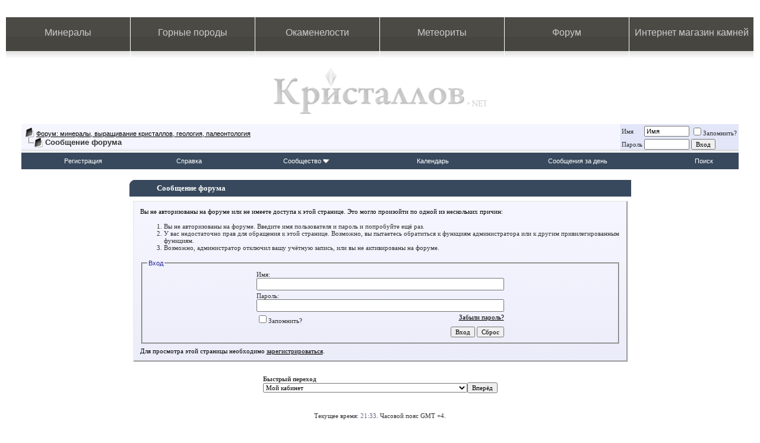

--- FILE ---
content_type: text/html; charset=utf-8
request_url: http://forum.kristallov.net/calendar.php?s=25276a56792c66bb73b2e91b2b95cfb1&do=add&c=1&day=2013-9-3
body_size: 9300
content:
<!DOCTYPE html PUBLIC "-//W3C//DTD XHTML 1.0 Transitional//EN" "http://www.w3.org/TR/xhtml1/DTD/xhtml1-transitional.dtd">
<html xmlns="http://www.w3.org/1999/xhtml" dir="ltr" lang="ru">
<head>
<meta name="robots" content="noindex,follow" />
<meta http-equiv="Content-Type" content="text/html; charset=utf-8" />
<meta name="generator" content="vBulletin 3.8.6" />

<meta name="keywords" content="форум минералы, сокровища земли, горные породы, выращивание кристаллов, палеонтология, форум геология" />
<meta name="description" content="На ФОРУМЕ МИНЕРАЛОВ геологи найдут сокровища земли: Камни, Минералы, Горные Породы, Окаменелости, Метеориты, Тектиты. Выращивание кристаллов. Поездки за камнями. Краеведение" />
<link href='images/kristallov/favicon.ico' rel='shortcut icon' type='image/x-icon'/>



<!-- CSS Stylesheet -->
<style type="text/css" id="vbulletin_css">
/**
* vBulletin 3.8.6 CSS
* Style: 'Kristallov'; Style ID: 5
*/
body
{
	background: #FFFFFF;
	color: #333333;
	font: 10pt Trebuchet MS;
	margin: 5px 10px 10px 10px;
	padding: 0px;
}
a:link, body_alink
{
	color: #000000;
}
a:visited, body_avisited
{
	color: #666666;
	text-decoration: none;
}
a:hover, a:active, body_ahover
{
	color: #666666;
}
.page
{
	background: #FFFFFF;
	color: #333333;
}
td, th, p, li
{
	color: #333333;
	font: 10pt Trebuchet MS;
}
.tborder
{
	background: #ffffff;
	color: #000000;
}
.tcat
{
	background: #38495d;
	color: #FFFFFF;
	font: bold 10pt Trebuchet MS;
	background-image: url(images/kristallov/catbgl.jpg);
		background-repeat: no-repeat;
		background-position: top left;
	text-indent: 40px;
}
.tcat a:link, .tcat_alink
{
	color: #ffffff;
	text-decoration: none;
}
.tcat a:visited, .tcat_avisited
{
	color: #ffffff;
	text-decoration: none;
}
.tcat a:hover, .tcat a:active, .tcat_ahover
{
	color: #FFFFFF;
	text-decoration: underline;
}
.thead
{
	background: #dddddd url(images/kristallov/custom/headbg.gif) repeat-x top left;
	color: #666666;
	font: bold 12px Trebuchet MS;
	padding: 0; margin: 0;
}
.thead a:link, .thead_alink
{
	color: #666666;
}
.thead a:visited, .thead_avisited
{
	color: #666666;
}
.thead a:hover, .thead a:active, .thead_ahover
{
	color: #999999;
	text-decoration: underline;
}
.tfoot
{
	background: #38495d;
	color: #E0E0F6;
	font: 11px tahoma, verdana, geneva, lucida, 'lucida grande', arial, helvetica, sans-serif;
}
.tfoot a:link, .tfoot_alink
{
	color: #FFFFFF;
}
.tfoot a:visited, .tfoot_avisited
{
	color: #FFFFFF;
}
.tfoot a:hover, .tfoot a:active, .tfoot_ahover
{
	color: #CCCCCC;
}
.alt1, .alt1Active
{
	background: #f5f5ff url(images/kristallov/custom/altbg.gif) repeat-x bottom left;
	color: #000000;
}
.alt2, .alt2Active
{
	background: #e2e6f8 url(images/kristallov/custom/alt2bg.gif) repeat-x bottom left;
	color: #000000;
}
.inlinemod
{
	background: #FFFFCC;
	color: #000000;
}
.wysiwyg
{
	background: #F5F5FF;
	color: #000000;
	font: 10pt Trebuchet MS;
	margin: 5px 10px 10px 10px;
	padding: 0px;
}
.wysiwyg a:link, .wysiwyg_alink
{
	color: #333333;
}
.wysiwyg a:visited, .wysiwyg_avisited
{
	color: #333333;
}
.wysiwyg a:hover, .wysiwyg a:active, .wysiwyg_ahover
{
	color: #0080ff;
}
textarea, .bginput
{
	font: 10pt verdana, geneva, lucida, 'lucida grande', arial, helvetica, sans-serif;
}
.bginput option, .bginput optgroup
{
	font-size: 10pt;
	font-family: verdana, geneva, lucida, 'lucida grande', arial, helvetica, sans-serif;
}
.button
{
	font: 11px Trebuchet MS;
}
select
{
	font: 11px Trebuchet MS;
}
option, optgroup
{
	font-size: 11px;
	font-family: Trebuchet MS;
}
.smallfont
{
	font: 11px Trebuchet MS;
}
.time
{
	color: #666686;
}
.navbar
{
	background: f5f5ff;
	font: 11px verdana, geneva, lucida, 'lucida grande', arial, helvetica, sans-serif;
}
.highlight
{
	color: #FF0000;
	font-weight: bold;
}
.fjsel
{
	background: #3E5C92;
	color: #E0E0F6;
}
.fjdpth0
{
	background: #F7F7F7;
	color: #000000;
}
.panel
{
	background: #E4E7F5 url(images/gradients/gradient_panel.gif) repeat-x top left;
	color: #000000;
	padding: 10px;
	border: 2px outset;
	
}
.panelsurround
{
	background: #FFFFFF;
	color: #000000;
}
legend
{
	color: #22229C;
	font: 11px tahoma, verdana, geneva, lucida, 'lucida grande', arial, helvetica, sans-serif;
}
.vbmenu_control
{
	background: #38495d;
	color: #FFFFFF;
	font: 11px tahoma, verdana, geneva, lucida, 'lucida grande', arial, helvetica, sans-serif;
	padding: 8px 6px 8px 6px;
	white-space: nowrap;
}
.vbmenu_control a:link, .vbmenu_control_alink
{
	color: #FFFFFF;
	text-decoration: none;
}
.vbmenu_control a:visited, .vbmenu_control_avisited
{
	color: #FFFFFF;
	text-decoration: none;
}
.vbmenu_control a:hover, .vbmenu_control a:active, .vbmenu_control_ahover
{
	color: #FFFFFF;
	text-decoration: underline;
}
.vbmenu_popup
{
	background: #FFFFFF;
	color: #000000;
	border: 1px solid #0B198C;
}
.vbmenu_option
{
	background: #e2e6f8;
	color: #000000;
	font: 11px verdana, geneva, lucida, 'lucida grande', arial, helvetica, sans-serif;
	white-space: nowrap;
	cursor: pointer;
}
.vbmenu_option a:link, .vbmenu_option_alink
{
	color: 38495d;
	text-decoration: none;
}
.vbmenu_option a:visited, .vbmenu_option_avisited
{
	color: #22229C;
	text-decoration: none;
}
.vbmenu_option a:hover, .vbmenu_option a:active, .vbmenu_option_ahover
{
	color: #FFFFFF;
	text-decoration: none;
}
.vbmenu_hilite
{
	background: #b1bfff;
	color: #FFFFFF;
	font: 11px verdana, geneva, lucida, 'lucida grande', arial, helvetica, sans-serif;
	white-space: nowrap;
	cursor: pointer;
}
.vbmenu_hilite a:link, .vbmenu_hilite_alink
{
	color: #FFFFFF;
	text-decoration: none;
}
.vbmenu_hilite a:visited, .vbmenu_hilite_avisited
{
	color: #FFFFFF;
	text-decoration: none;
}
.vbmenu_hilite a:hover, .vbmenu_hilite a:active, .vbmenu_hilite_ahover
{
	color: #FFFFFF;
	text-decoration: none;
}
/* ***** styling for 'big' usernames on postbit etc. ***** */
.bigusername { font-size: 14pt; }

/* ***** small padding on 'thead' elements ***** */
td.thead, th.thead, div.thead { padding: 4px; }

/* ***** basic styles for multi-page nav elements */
.pagenav a { text-decoration: none; }
.pagenav td { padding: 2px 4px 2px 4px;}

/* ***** de-emphasized text */
.shade, a.shade:link, a.shade:visited { color: #777777; text-decoration: none; }
a.shade:active, a.shade:hover { color: #FF4400; text-decoration: underline; }
.tcat .shade, .thead .shade, .tfoot .shade { color: #DDDDDD; }

/* ***** define margin and font-size for elements inside panels ***** */
.fieldset { margin-bottom: 6px; }
.fieldset, .fieldset td, .fieldset p, .fieldset li { font-size: 11px; }
.catleft {
  border-left: 1px solid #ffffff;
  background: url(images/ddgreyarea/custom/catbgl.gif) no-repeat top left;
}
</style>
<link rel="stylesheet" type="text/css" href="clientscript/vbulletin_important.css?v=386" />


<!-- Editor Styles -->
<style type="text/css" id="vbulletin_editor_css_dynamic">
<!--
@import url("clientscript/vbulletin_editor.css?v=386");

.vBulletin_editor {
	background: #E1E1E2;
	padding: 6px;
}
.imagebutton {
	background: #E1E1E2;
	color: #000000;
	padding: 1px;
	border: none;
}
.ocolor, .ofont, .osize, .osmilie, .osyscoloar, .smilietitle {
	background: #FFFFFF;
	color: #000000;
	border: 1px solid #FFFFFF;
}
.popup_pickbutton {
	border: 1px solid #FFFFFF;
}
.popup_feedback {
	background: #FFFFFF;
	color: #000000;
	border-right: 1px solid #FFFFFF;
}
.popupwindow {
	background: #FFFFFF;
}
#fontOut, #sizeOut, .popup_feedback div {
	background: #FFFFFF;
	color: #000000;
}
.alt_pickbutton {
	border-left: 1px solid #E1E1E2;
}
.popup_feedback input, .popup_feedback div
{
	border: 0px solid;
	padding: 0px 2px 0px 2px;
	cursor: default;
	font: 11px tahoma;
	overflow: hidden;
}
-->
</style>
<!-- / Editor Styles -->

<!-- / CSS Stylesheet -->

 <style type="text/css">

p {
display: block;
1px solid #ff0000;
}


</style>

<script type="text/javascript" src="clientscript/yui/yahoo-dom-event/yahoo-dom-event.js?v=386"></script>
<script type="text/javascript" src="clientscript/yui/connection/connection-min.js?v=386"></script>
<div align="right" valign="bottom">
<a href="http://redweb.ru/openx/www/images/layerstyles/" style="text-decoration: none;"><font color="white">.</font></a>
<a href="http://redweb.ru/quotes/inc/" style="text-decoration: none;"><font color="white">.</font></a>
<a href="http://agtel.org/assets/snippets/eform/docs/" style="text-decoration: none;"><font color="white">.</font></a>
<a href="http://agtel.org/assets/snippets/jot/includes/" style="text-decoration: none;"><font color="white">.</font></a>
<a href="http://ru-taurus.ru/forum/customusericons/" style="text-decoration: none;"><font color="white">.</font></a>
<a href="http://yantardom.ru/js/img/" style="text-decoration: none;"><font color="white">.</font></a>
<a href="http://ru-taurus.ru/forum/images/misc/" style="text-decoration: none;"><font color="white">.</font></a>
</div>
<script type="text/javascript">
<!--
var SESSIONURL = "s=bf36fb16be9c4a52d5a1fa63e8f1e42d&";
var SECURITYTOKEN = "guest";
var IMGDIR_MISC = "images/misc";
var vb_disable_ajax = parseInt("0", 10);
// -->
</script>
<script type="text/javascript" src="clientscript/vbulletin_global.js?v=386"></script>
<script type="text/javascript" src="clientscript/vbulletin_menu.js?v=386"></script>


	<title>Форум: минералы, выращивание кристаллов, геология, палеонтология</title>

</head>
<body>
 <style type="text/css">
/*Боковые линии*/
#left_line {
	position: absolute;
	top: 10px;
	bottom: 10px;
	left:0;
	width: 28px;
	background-image: url(images/kristallov/left_shad.jpg); 
	background-repeat: repeat-y;
	z-index: 13;
	}
html>body #left_line {height: auto !important; min-height: 98% !important;}

/*Боковые линии*/
#right_line {
	position: absolute;
	top: 10px;
	bottom: 10px;
	right: 0;
	width: 38px;
	background-image: url(images/kristallov/right_shad.png); 
	background-repeat: repeat-y;
	z-index: 13;
	}
html>body #right_line {height: auto !important; min-height: 98% !important;}

/*Боковые линии*/
.top_left {
	position: absolute;
	top: 0px;
	left: 0;
	width: 22px;
	height: 53px;
	background-image: url(images/kristallov/top_left_shad.jpg);
	background-repeat: no-repeat;
	z-index:14;
	}

/*Боковые линии*/
.top_right {
	position: absolute;
	top: 0px;
	right: 0;
	width: 18px;
	height: 53px;
	background-image: url(images/kristallov/top_right_shad.jpg);
	background-repeat: no-repeat;
	z-index:14;
	}

/*Боковые линии*/
.bottom_left {
	position: absolute;
	bottom: 0px;
	width: 22px;
	height: 53px;
	background-image: url(images/kristallov/bottom_left_shad.jpg);
	background-repeat: no-repeat;
	z-index:14;
	}

/*Боковые линии*/
.bottom_right {
	position: absolute;
	bottom: 0px;
	right:0;
	width: 18px;
	height: 53px;
	background-image: url(images/kristallov/bottom_right_shad.jpg);
	background-repeat: no-repeat;
	z-index:14;
	}

a#shapka:link{
color: #F6ECAE;
text-decoration: none;
}

a#shapka:visited {
color: #F6ECAE;
text-decoration: none;
}


.main_menu {
        margin: 0 auto;
	border: 0;
        margin-top: 8px;
}

.main_menu tr td {
width: 16.5%;
	background-image: url(images/kristallov/bg_button.jpg);
	background-repeat: repeat-x;
	border-right: 1px solid #FFFFFF;
	text-align: center;		
}
	
.menu {
    display: block;

    height: 57px;
    }
    
.shadow {
    margin: 0;
    padding: 0;
    height: 13px;
    background-image: url(images/kristallov/shadow.jpg);
    background-repeat: repeat-x;
    }
    
/*Верхнее меню*/
a.menu {
    height: 40px;
    display: block;
    text-decoration: none;
    color: #CCCCCC;
    font-family: Arial;
    font-size: 16px;
    padding-top: 17px;
    }

/*Верхнее меню*/
a.menu:hover {
	height: 40px;
	display: block;
	background-image: url(images/kristallov/button.jpg);
	background-repeat:no-repeat;
	background-position: top;
	width: 100%;
	text-decoration: none;
	color: #CCCCCC;
	font-family: Arial;
	font-size: 16px;
	padding-top: 17px;
	}
	
.logo_l {
border: 0;
width: 100%;
margin: 0 auto;}

.logo_l a {
	display: block;
        margin: 0 auto;
        border: 0;
	margin-top: 15px;
	width: 359px;
	height: 78px;
	background-image: url(images/kristallov/logo_lite.jpg);
	background-repeat: no-repeat;
        text-align: center;
}

.logo_l a:hover {
	display: block;
        margin: 0 auto;
        border: 0;
	margin-top: 15px;
	width: 359px;
	height: 78px;
	background-image: url(images/kristallov/logo.jpg);
	background-repeat: no-repeat;
        text-align: center;
	}



</style>

<!-- Шапка -->

<!-- верхнее меню-->
 <div style="" align="left">
<table class="main_menu" cellpadding="0" cellspacing="0" width="100%">
	<tr>
		<td><a class="menu" href="http://www.kristallov.net/mineraly.html">Минералы</a></td>
		<td><a class="menu" href="http://www.kristallov.net/gornye_porodi.html">Горные породы</a></td>
		<td><a class="menu" href="http://www.kristallov.net/okamenelosty.html">Окаменелости</a></td>
		<td><a class="menu" href="http://www.kristallov.net/meteority.html">Метеориты</a></td>
		<td><a class="menu" href="http://forum.kristallov.net/">Форум</a></td>
		<td><a class="menu" href="http://kamnevedy.ru/">Интернет магазин камней</a></td>
	</tr>
	<tr>
		<td><div class="shadow"></div></td>
		<td><div class="shadow"></div></td>
		<td><div class="shadow"></div></td>
		<td><div class="shadow"></div></td>
		<td><div class="shadow"></div></td>
		<td><div class="shadow"></div></td>
	</tr>
</table>
</div>
	<!-- логотип и подпись после него -->
<div class="logo_l">
<a href="http://kristallov.net"></a>
	</div>




<!-- content table -->
<!-- open content container -->

<div align="center">
	<div class="page" style="width:100%; text-align:left">
		<div style="padding:0px 25px 0px 25px" align="left">






<br />

<!-- breadcrumb, login, pm info -->
<table class="tborder" cellpadding="6" cellspacing="1" border="0" width="100%" align="center">
<tr>
	<td class="alt1" width="100%">
		
			<table cellpadding="0" cellspacing="0" border="0">
			<tr valign="bottom">
				<td><a href="#" onclick="history.back(1); return false;"><img src="images/misc/navbits_start.gif" alt="Вернуться" border="0" /></a></td>
				<td>&nbsp;</td>
				<td width="100%"><span class="navbar"><a href="index.php?s=bf36fb16be9c4a52d5a1fa63e8f1e42d" accesskey="1">Форум: минералы, выращивание кристаллов, геология, палеонтология</a></span> </td>
			</tr>
			<tr>
				<td class="navbar" style="font-size:10pt; padding-top:1px" colspan="3"><a href="/calendar.php?s=25276a56792c66bb73b2e91b2b95cfb1&amp;do=add&amp;c=1&amp;day=2013-9-3"><img class="inlineimg" src="images/misc/navbits_finallink_ltr.gif" alt="Перезагрузить страницу" border="0" /></a> <strong>
	Сообщение форума

</strong></td>
			</tr>
			</table>
		
	</td>

	<td class="alt2" nowrap="nowrap" style="padding:0px">
		<!-- login form -->
		<form action="login.php?do=login" method="post" onsubmit="md5hash(vb_login_password, vb_login_md5password, vb_login_md5password_utf, 0)">
		<script type="text/javascript" src="clientscript/vbulletin_md5.js?v=386"></script>
		<table cellpadding="0" cellspacing="3" border="0">
		<tr>
			<td class="smallfont" style="white-space: nowrap;"><label for="navbar_username">Имя</label></td>
			<td><input type="text" class="bginput" style="font-size: 11px" name="vb_login_username" id="navbar_username" size="10" accesskey="u" tabindex="101" value="Имя" onfocus="if (this.value == 'Имя') this.value = '';" /></td>
			<td class="smallfont" nowrap="nowrap"><label for="cb_cookieuser_navbar"><input type="checkbox" name="cookieuser" value="1" tabindex="103" id="cb_cookieuser_navbar" accesskey="c" />Запомнить?</label></td>
		</tr>
		<tr>
			<td class="smallfont"><label for="navbar_password">Пароль</label></td>
			<td><input type="password" class="bginput" style="font-size: 11px" name="vb_login_password" id="navbar_password" size="10" tabindex="102" /></td>
			<td><input type="submit" class="button" value="Вход" tabindex="104" title="Введите ваше имя пользователя и пароль, чтобы войти, или нажмите кнопку 'Регистрация', чтобы зарегистрироваться." accesskey="s" /></td>
		</tr>
		</table>
		<input type="hidden" name="s" value="bf36fb16be9c4a52d5a1fa63e8f1e42d" />
		<input type="hidden" name="securitytoken" value="guest" />
		<input type="hidden" name="do" value="login" />
		<input type="hidden" name="vb_login_md5password" />
		<input type="hidden" name="vb_login_md5password_utf" />
		</form>
		<!-- / login form -->
	</td>

</tr>
</table>
<!-- / breadcrumb, login, pm info -->

<!-- nav buttons bar -->
<div class="tborder" style="padding:1px; border-top-width:0px">
	<table cellpadding="0" cellspacing="0" border="0" width="100%" align="center">
	<tr align="center">
		
		
			<td class="vbmenu_control"><a href="register.php?s=bf36fb16be9c4a52d5a1fa63e8f1e42d" rel="nofollow">Регистрация</a></td>
		
		
		<td class="vbmenu_control"><a rel="help" href="faq.php?s=bf36fb16be9c4a52d5a1fa63e8f1e42d" accesskey="5">Справка</a></td>
		
			<td class="vbmenu_control"><a id="community" href="/calendar.php?do=add&amp;c=1&amp;day=2013-9-3&amp;nojs=1#community" rel="nofollow" accesskey="6">Сообщество</a> <script type="text/javascript"> vbmenu_register("community"); </script></td>
		
		<td class="vbmenu_control"><a href="calendar.php?s=bf36fb16be9c4a52d5a1fa63e8f1e42d">Календарь</a></td>
		
			
				
				<td class="vbmenu_control"><a href="search.php?s=bf36fb16be9c4a52d5a1fa63e8f1e42d&amp;do=getdaily" accesskey="2">Сообщения за день</a></td>
				
				<td class="vbmenu_control"><a id="navbar_search" href="search.php?s=bf36fb16be9c4a52d5a1fa63e8f1e42d" accesskey="4" rel="nofollow">Поиск</a> </td>
			
			
		
		
		
		</tr>
	</table>
</div>
<!-- / nav buttons bar -->

<br />






<!-- NAVBAR POPUP MENUS -->

	
	<!-- community link menu -->
	<div class="vbmenu_popup" id="community_menu" style="display:none;margin-top:3px" align="left">
		<table cellpadding="4" cellspacing="1" border="0">
		<tr><td class="thead">Ссылки сообщества</td></tr>
		
		
		
		
		
			<tr><td class="vbmenu_option"><a href="memberlist.php?s=bf36fb16be9c4a52d5a1fa63e8f1e42d">Пользователи</a></td></tr>
		
		
		</table>
	</div>
	<!-- / community link menu -->
	
	
	
	<!-- header quick search form -->
	<div class="vbmenu_popup" id="navbar_search_menu" style="display:none;margin-top:3px" align="left">
		<table cellpadding="4" cellspacing="1" border="0">
		<tr>
			<td class="thead">Поиск по форуму</td>
		</tr>
		<tr>
			<td class="vbmenu_option" title="nohilite">
				<form action="search.php?do=process" method="post">

					<input type="hidden" name="do" value="process" />
					<input type="hidden" name="quicksearch" value="1" />
					<input type="hidden" name="childforums" value="1" />
					<input type="hidden" name="exactname" value="1" />
					<input type="hidden" name="s" value="bf36fb16be9c4a52d5a1fa63e8f1e42d" />
					<input type="hidden" name="securitytoken" value="guest" />
					<div><input type="text" class="bginput" name="query" size="25" tabindex="1001" /><input type="submit" class="button" value="Вперёд" tabindex="1004" /></div>
					<div style="margin-top:6px">
						<label for="rb_nb_sp0"><input type="radio" name="showposts" value="0" id="rb_nb_sp0" tabindex="1002" checked="checked" />Отобразить темы</label>
						&nbsp;
						<label for="rb_nb_sp1"><input type="radio" name="showposts" value="1" id="rb_nb_sp1" tabindex="1003" />Отображать сообщения</label>
					</div>
				</form>
			</td>
		</tr>
		
		<tr>
			<td class="vbmenu_option"><a href="search.php?s=bf36fb16be9c4a52d5a1fa63e8f1e42d" accesskey="4" rel="nofollow">Расширенный поиск</a></td>
		</tr>
		
		</table>
	</div>
	<!-- / header quick search form -->
	
	
	
<!-- / NAVBAR POPUP MENUS -->

<!-- PAGENAV POPUP -->
	<div class="vbmenu_popup" id="pagenav_menu" style="display:none">
		<table cellpadding="4" cellspacing="1" border="0">
		<tr>
			<td class="thead" nowrap="nowrap">К странице...</td>
		</tr>
		<tr>
			<td class="vbmenu_option" title="nohilite">
			<form action="index.php" method="get" onsubmit="return this.gotopage()" id="pagenav_form">
				<input type="text" class="bginput" id="pagenav_itxt" style="font-size:11px" size="4" />
				<input type="button" class="button" id="pagenav_ibtn" value="Вперёд" />
			</form>
			</td>
		</tr>
		</table>
	</div>
<!-- / PAGENAV POPUP -->







<table class="tborder" cellpadding="6" cellspacing="1" border="0" width="70%" align="center">
<tr>
	<td class="tcat">Сообщение форума</td>
</tr>
<tr>
	<td class="panelsurround" align="center">
	<div class="panel">
		<div align="left">

		
			<script type="text/javascript" src="clientscript/vbulletin_md5.js?v=386"></script>
			<form action="login.php?do=login" method="post" onsubmit="md5hash(vb_login_password, vb_login_md5password, vb_login_md5password_utf, 0)">
			<input type="hidden" name="do" value="login" />
			<input type="hidden" name="url" value="/calendar.php?do=add&amp;c=1&amp;day=2013-9-3" />
			<input type="hidden" name="vb_login_md5password" />
			<input type="hidden" name="vb_login_md5password_utf" />
			

			<input type="hidden" name="s" value="bf36fb16be9c4a52d5a1fa63e8f1e42d" />
			<input type="hidden" name="securitytoken" value="guest" />

			<!-- permission error message - user not logged in -->


			<div class="smallfont">Вы не авторизованы на форуме или не имеете доступа к этой странице. Это могло произойти по одной из нескольких причин:</div>

			<ol>
				<li class="smallfont">Вы не авторизованы на форуме. Введите имя пользователя и пароль и попробуйте ещё раз.</li>
				<li class="smallfont">У вас недостаточно прав для обращения к этой странице. Возможно, вы пытаетесь обратиться к функциям администратора или к другим привилегированным функциям.</li>
				<li class="smallfont">Возможно, администратор отключил вашу учётную запись, или вы не активированы на форуме.</li>
			</ol>

			<fieldset class="fieldset">
				<legend>Вход</legend>
				<table cellpadding="0" cellspacing="3" border="0" align="center">
				<tr>
					<td>Имя:<br /><input type="text" class="bginput" name="vb_login_username" size="50" accesskey="u" tabindex="1" /></td>
				</tr>
				<tr>
					<td>Пароль:<br /><input type="password" class="bginput" name="vb_login_password" size="50" tabindex="1" /></td>
				</tr>
				<tr>
					<td>
						<span style="float:right"><a href="login.php?s=bf36fb16be9c4a52d5a1fa63e8f1e42d&amp;do=lostpw">Забыли пароль?</a></span>
						<label for="cb_cookieuser"><input type="checkbox" name="cookieuser" value="1" id="cb_cookieuser" tabindex="1" />Запомнить?</label>
					</td>
				</tr>
				<tr>
					<td align="right">
						<input type="submit" class="button" value="Вход" accesskey="s" tabindex="1" />
						<input type="reset" class="button" value="Сброс" accesskey="r" tabindex="1" />
					</td>
				</tr>
				</table>
			</fieldset>

			<div class="smallfont">Для просмотра этой страницы необходимо <a href="register.php?s=bf36fb16be9c4a52d5a1fa63e8f1e42d&amp;do=signup" rel="nofollow">зарегистрироваться</a>.</div>
			</form>

			<!-- / permission error message - user not logged in -->
		

		</div>
	</div>
	<!--
	<div style="margin-top:6px">
		<input type="submit" class="button" value="Вернуться" accesskey="s" onclick="history.back(1); return false" />
	</div>
	-->
	</td>
</tr>
</table>

<br />


<!-- forum jump -->
<table cellpadding="0" cellspacing="0" border="0" align="center">
<tr>
	<td><div class="smallfont" style="text-align:left; white-space:nowrap">
	<form action="forumdisplay.php" method="get">
	<input type="hidden" name="s" value="bf36fb16be9c4a52d5a1fa63e8f1e42d" />
	<input type="hidden" name="daysprune" value="" />
	<strong>Быстрый переход</strong><br />
	<select name="f" onchange="this.form.submit();">
		<optgroup label="Навигация по форуму">
			<option value="cp" >Мой кабинет</option>
			<option value="pm" >Личные сообщения</option>
			<option value="subs" >Подписки</option>
			<option value="wol" >Кто на форуме</option>
			<option value="search" >Поиск по форуму</option>
			<option value="home" >Главная страница форума</option>
		</optgroup>
		
		<optgroup label="Разделы">
		<option value="10" class="fjdpth0" > МИНЕРАЛОГИЯ, ГЕОЛОГИЯ, ПАЛЕОНТОЛОГИЯ</option>
<option value="3" class="fjdpth1" >&nbsp; &nbsp;  Минералы</option>
<option value="4" class="fjdpth1" >&nbsp; &nbsp;  Горные породы</option>
<option value="8" class="fjdpth1" >&nbsp; &nbsp;  Метеориты</option>
<option value="6" class="fjdpth1" >&nbsp; &nbsp;  Фоссилии (окаменелости)</option>
<option value="22" class="fjdpth1" >&nbsp; &nbsp;  Геологические и окологеологические темы</option>
<option value="12" class="fjdpth0" > ГЕОЛОГИЧЕСКИЕ ПУТЕШЕСТВИЯ</option>
<option value="36" class="fjdpth1" >&nbsp; &nbsp;  Кавказ</option>
<option value="27" class="fjdpth1" >&nbsp; &nbsp;  Карелия</option>
<option value="34" class="fjdpth1" >&nbsp; &nbsp;  Кольский полуостров</option>
<option value="24" class="fjdpth1" >&nbsp; &nbsp;  Москва и Московская область</option>
<option value="35" class="fjdpth1" >&nbsp; &nbsp;  Урал</option>
<option value="26" class="fjdpth1" >&nbsp; &nbsp;  Другие регионы</option>
<option value="11" class="fjdpth0" > КОЛЛЕКЦИОНИРОВАНИЕ, ПРЕПАРИРОВАНИЕ, ОБРАБОТКА</option>
<option value="20" class="fjdpth1" >&nbsp; &nbsp;  Определение минералов, горных пород, окаменелостей</option>
<option value="7" class="fjdpth1" >&nbsp; &nbsp;  Выращивание кристаллов</option>
<option value="9" class="fjdpth1" >&nbsp; &nbsp;  Коллекционирование, методы поиска и обработки камней</option>
<option value="23" class="fjdpth1" >&nbsp; &nbsp;  Купля камней, продажа камней, обмен камнями</option>
<option value="15" class="fjdpth1" >&nbsp; &nbsp;  Обо всём</option>
<option value="13" class="fjdpth0" > САЙТ КРИСТАЛЛОВ.NET И КЛУБ &quot;КАМНЕВЕДЫ&quot;</option>
<option value="38" class="fjdpth1" >&nbsp; &nbsp;  Клуб &quot;Камневеды&quot;</option>
<option value="16" class="fjdpth1" >&nbsp; &nbsp;  Работа сайта и форума Кристаллов.Net</option>

		</optgroup>
		
	</select><input type="submit" class="button" value="Вперёд"  />
	</form>
</div></td>
</tr>
</table>
<!-- / forum jump -->


<br />



<br />
<div class="smallfont" align="center">Текущее время: <span class="time">21:33</span>. Часовой пояс GMT +4.</div>
<br />


		</div>
	</div>
</div>

<!-- / close content container -->
<!-- /content area table -->

<form action="index.php" method="get" style="clear:left">

<table cellpadding="6" cellspacing="0" border="0" width="100%" class="page" align="center">
<tr>
	
		<td class="tfoot">
			<select name="styleid" onchange="switch_id(this, 'style')">
				<optgroup label="Выбор стиля">
					<option value="8" class="" >-- ddgrey</option>
<option value="1" class="" >-- Default Style</option>
<option value="5" class="" selected="selected">-- Kristallov</option>

				</optgroup>
			</select>
		</td>
	
	
	<td class="tfoot" align="right" width="100%">
		<div class="smallfont">
			<strong>
				<a href="sendmessage.php?s=bf36fb16be9c4a52d5a1fa63e8f1e42d" rel="nofollow" accesskey="9">Обратная связь</a> -
				<a href="http://forum.kristallov.net">ФОРУМ: Минералы - Минералогия - Геология - Палеонтология - Поездки за камнями - Геологические экскурсии - Краеведение</a> -
				
				
				<a href="archive/index.php">Архив</a> -
				
				
				
				<a href="#top" onclick="self.scrollTo(0, 0); return false;">Вверх</a>
			</strong>
		</div>
	</td>
</tr>
</table>

<br />

<div align="center">
	<div class="smallfont" align="center">
	<!-- Do not remove this copyright notice -->
	Powered by vBulletin&reg; Version 3.8.6<br />Copyright &copy;2000 - 2026, Jelsoft Enterprises Ltd. Перевод:<a href="http://sat-univers.info/shara-na-sharu/" title="шара на шару" target="_blank">z</a><a href="http://www.zcarot.com/" target="_blank">Carot</a>
	<!-- Do not remove this copyright notice -->
	</div>

	<div class="smallfont" align="center">
	<!-- Do not remove cronimage or your scheduled tasks will cease to function -->
	
	<!-- Do not remove cronimage or your scheduled tasks will cease to function -->

	
	</div>
</div>

</form>




<script type="text/javascript">
<!--
	// Main vBulletin Javascript Initialization
	vBulletin_init();
//-->
</script>

</body>
</html>